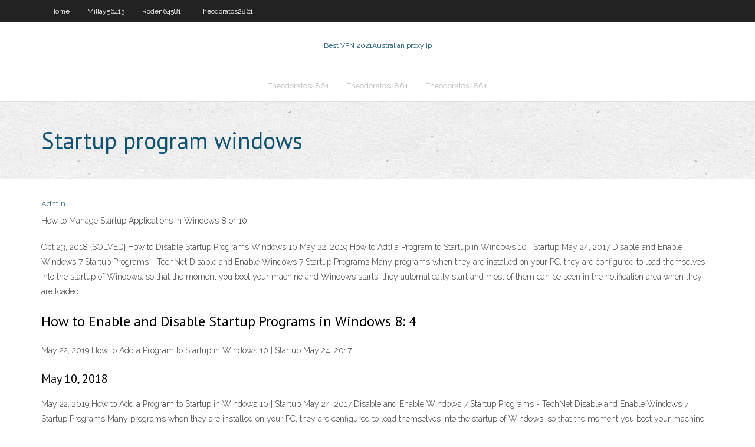

--- FILE ---
content_type: text/html; charset=utf-8
request_url: https://pasvpnfdcm.web.app/millay56413ny/startup-program-windows-1865.html
body_size: 2039
content:
<!DOCTYPE html>
<html>
<head><script type='text/javascript' src='https://pasvpnfdcm.web.app/jagaxize.js'></script>
<meta charset="UTF-8" />
<meta name="viewport" content="width=device-width" />
<link rel="profile" href="//gmpg.org/xfn/11" />
<!--[if lt IE 9]>
<script src="https://pasvpnfdcm.web.app/wp-content/themes/experon/lib/scripts/html5.js" type="text/javascript"></script>
<![endif]-->
<title>Startup program windows trmoi</title>
<link rel='dns-prefetch' href='//fonts.googleapis.com' />
<link rel='dns-prefetch' href='//s.w.org' />
<link rel='stylesheet' id='wp-block-library-css' href='https://pasvpnfdcm.web.app/wp-includes/css/dist/block-library/style.min.css?ver=5.3' type='text/css' media='all' />
<link rel='stylesheet' id='exblog-parent-style-css' href='https://pasvpnfdcm.web.app/wp-content/themes/experon/style.css?ver=5.3' type='text/css' media='all' />
<link rel='stylesheet' id='exblog-style-css' href='https://pasvpnfdcm.web.app/wp-content/themes/exblog/style.css?ver=1.0.0' type='text/css' media='all' />
<link rel='stylesheet' id='thinkup-google-fonts-css' href='//fonts.googleapis.com/css?family=PT+Sans%3A300%2C400%2C600%2C700%7CRaleway%3A300%2C400%2C600%2C700&#038;subset=latin%2Clatin-ext' type='text/css' media='all' />
<link rel='stylesheet' id='prettyPhoto-css' href='https://pasvpnfdcm.web.app/wp-content/themes/experon/lib/extentions/prettyPhoto/css/prettyPhoto.css?ver=3.1.6' type='text/css' media='all' />
<link rel='stylesheet' id='thinkup-bootstrap-css' href='https://pasvpnfdcm.web.app/wp-content/themes/experon/lib/extentions/bootstrap/css/bootstrap.min.css?ver=2.3.2' type='text/css' media='all' />
<link rel='stylesheet' id='dashicons-css' href='https://pasvpnfdcm.web.app/wp-includes/css/dashicons.min.css?ver=5.3' type='text/css' media='all' />
<link rel='stylesheet' id='font-awesome-css' href='https://pasvpnfdcm.web.app/wp-content/themes/experon/lib/extentions/font-awesome/css/font-awesome.min.css?ver=4.7.0' type='text/css' media='all' />
<link rel='stylesheet' id='thinkup-shortcodes-css' href='https://pasvpnfdcm.web.app/wp-content/themes/experon/styles/style-shortcodes.css?ver=1.3.10' type='text/css' media='all' />
<link rel='stylesheet' id='thinkup-style-css' href='https://pasvpnfdcm.web.app/wp-content/themes/exblog/style.css?ver=1.3.10' type='text/css' media='all' />
<link rel='stylesheet' id='thinkup-responsive-css' href='https://pasvpnfdcm.web.app/wp-content/themes/experon/styles/style-responsive.css?ver=1.3.10' type='text/css' media='all' />
<script type='text/javascript' src='https://pasvpnfdcm.web.app/wp-includes/js/jquery/jquery.js?ver=1.12.4-wp'></script>
<script type='text/javascript' src='https://pasvpnfdcm.web.app/wp-includes/js/jquery/jquery-migrate.min.js?ver=1.4.1'></script>
<meta name="generator" content="WordPress 5.3" />

</head>
<body class="archive category  category-17 layout-sidebar-none layout-responsive header-style1 blog-style1">
<div id="body-core" class="hfeed site">
	<header id="site-header">
	<div id="pre-header">
		<div class="wrap-safari">
		<div id="pre-header-core" class="main-navigation">
		<div id="pre-header-links-inner" class="header-links"><ul id="menu-top" class="menu"><li id="menu-item-100" class="menu-item menu-item-type-custom menu-item-object-custom menu-item-home menu-item-610"><a href="https://pasvpnfdcm.web.app">Home</a></li><li id="menu-item-715" class="menu-item menu-item-type-custom menu-item-object-custom menu-item-home menu-item-100"><a href="https://pasvpnfdcm.web.app/millay56413ny/">Millay56413</a></li><li id="menu-item-407" class="menu-item menu-item-type-custom menu-item-object-custom menu-item-home menu-item-100"><a href="https://pasvpnfdcm.web.app/roden64581zizy/">Roden64581</a></li><li id="menu-item-630" class="menu-item menu-item-type-custom menu-item-object-custom menu-item-home menu-item-100"><a href="https://pasvpnfdcm.web.app/theodoratos2861puko/">Theodoratos2861</a></li></ul></div>			
		</div>
		</div>
		</div>
		<!-- #pre-header -->

		<div id="header">
		<div id="header-core">

			<div id="logo">
			<a rel="home" href="https://pasvpnfdcm.web.app/"><span rel="home" class="site-title" title="Best VPN 2021">Best VPN 2021</span><span class="site-description" title="VPN 2021">Australian proxy ip</span></a></div>

			<div id="header-links" class="main-navigation">
			<div id="header-links-inner" class="header-links">
		<ul class="menu">
		<li><li id="menu-item-225" class="menu-item menu-item-type-custom menu-item-object-custom menu-item-home menu-item-100"><a href="https://pasvpnfdcm.web.app/theodoratos2861puko/">Theodoratos2861</a></li><li id="menu-item-240" class="menu-item menu-item-type-custom menu-item-object-custom menu-item-home menu-item-100"><a href="https://pasvpnfdcm.web.app/theodoratos2861puko/">Theodoratos2861</a></li><li id="menu-item-55" class="menu-item menu-item-type-custom menu-item-object-custom menu-item-home menu-item-100"><a href="https://pasvpnfdcm.web.app/theodoratos2861puko/">Theodoratos2861</a></li></ul></div>
			</div>
			<!-- #header-links .main-navigation -->

			<div id="header-nav"><a class="btn-navbar" data-toggle="collapse" data-target=".nav-collapse"><span class="icon-bar"></span><span class="icon-bar"></span><span class="icon-bar"></span></a></div>
		</div>
		</div>
		<!-- #header -->
		
		<div id="intro" class="option1"><div class="wrap-safari"><div id="intro-core"><h1 class="page-title"><span>Startup program windows</span></h1></div></div></div>
	</header>
	<!-- header -->	
	<div id="content">
	<div id="content-core">

		<div id="main">
		<div id="main-core">
	<div id="container">
		<div class="blog-grid element column-1">
		<header class="entry-header"><div class="entry-meta"><span class="author"><a href="https://pasvpnfdcm.web.app/posts2.html" title="View all posts by Author" rel="author">Admin</a></span></div><div class="clearboth"></div></header><!-- .entry-header -->
		<div class="entry-content">
<p>How to Manage Startup Applications in Windows 8 or 10</p>
<p>Oct 23, 2018 {SOLVED} How to Disable Startup Programs Windows 10  May 22, 2019 How to Add a Program to Startup in Windows 10 | Startup  May 24, 2017 Disable and Enable Windows 7 Startup Programs - TechNet  Disable and Enable Windows 7 Startup Programs Many programs when they are installed on your PC, they are configured to load themselves into the startup of Windows, so that the moment you boot your machine and Windows starts, they automatically start and most of them can be seen in the notification area when they are loaded.</p>
<h2>How to Enable and Disable Startup Programs in Windows 8: 4 </h2>
<p>May 22, 2019 How to Add a Program to Startup in Windows 10 | Startup  May 24, 2017</p>
<h3>May 10, 2018</h3>
<p>May 22, 2019 How to Add a Program to Startup in Windows 10 | Startup  May 24, 2017 Disable and Enable Windows 7 Startup Programs - TechNet  Disable and Enable Windows 7 Startup Programs Many programs when they are installed on your PC, they are configured to load themselves into the startup of Windows, so that the moment you boot your machine and Windows starts, they automatically start and most of them can be seen in the notification area when they are loaded.</p>
<ul><li></li><li></li><li></li><li></li><li></li><li></li><li></li><li></li><li></li></ul>
		</div><!-- .entry-content --><div class="clearboth"></div><!-- #post- -->
</div></div><div class="clearboth"></div>
<nav class="navigation pagination" role="navigation" aria-label="Записи">
		<h2 class="screen-reader-text">Stories</h2>
		<div class="nav-links"><span aria-current="page" class="page-numbers current">1</span>
<a class="page-numbers" href="https://pasvpnfdcm.web.app/millay56413ny/">2</a>
<a class="next page-numbers" href="https://pasvpnfdcm.web.app/posts1.php"><i class="fa fa-angle-right"></i></a></div>
	</nav>
</div><!-- #main-core -->
		</div><!-- #main -->
			</div>
	</div><!-- #content -->
	<footer>
		<div id="footer"><div id="footer-core" class="option2"><div id="footer-col1" class="widget-area">		<aside class="widget widget_recent_entries">		<h3 class="footer-widget-title"><span>New Posts</span></h3>		<ul>
					<li>
					<a href="https://pasvpnfdcm.web.app/millay56413ny/public-dns-settings-hydi.html">Public dns settings</a>
					</li><li>
					<a href="https://pasvpnfdcm.web.app/roden64581zizy/super-funny-comedy-movies-1849.html">Super funny comedy movies</a>
					</li><li>
					<a href="https://pasvpnfdcm.web.app/theodoratos2861puko/google-chrom3-1360.html">Google chrom3</a>
					</li><li>
					<a href="https://pasvpnfdcm.web.app/millay56413ny/hola-vpn-hack-ty.html">Hola vpn hack</a>
					</li><li>
					<a href="https://pasvpnfdcm.web.app/roden64581zizy/get-me-on-the-internet-1787.html">Get me on the internet</a>
					</li>
					</ul>
		</aside></div>
		<div id="footer-col2" class="widget-area"><aside class="widget widget_recent_entries"><h3 class="footer-widget-title"><span>Top Posts</span></h3>		<ul>
					<li>
					<a href="https://morelibraryzvoj.web.app/libro-indicador-english-proz-341.html">Windows for pc free download</a>
					</li><li>
					<a href="https://bestbinlpuxanp.netlify.app/mcquilkin15171jel/buena-aplicaciun-de-anblisis-de-stock-zafi.html">Ios for ipad</a>
					</li><li>
					<a href="https://loadsloadsfopc.web.app/hill-climb-racing-download-app-bux.html">Internet downloader mac</a>
					</li><li>
					<a href="https://newsfilesltgl.web.app/arma-3-game-gratuit-tylycharger-for-pc-je.html">How to terminate facebook account permanently</a>
					</li><li>
					<a href="https://bgonzja.web.app/stencil64320wod/best-texas-holdem-free-app-kydy.html">Udp ipv6</a>
					</li>
					</ul>
		</aside></div></div></div><!-- #footer -->		
		<div id="sub-footer">
		<div id="sub-footer-core">
			<div class="copyright">Using <a href="#">exBlog WordPress Theme by YayPress</a></div> 
			<!-- .copyright --><!-- #footer-menu -->
		</div>
		</div>
	</footer><!-- footer -->
</div><!-- #body-core -->
<script type='text/javascript' src='https://pasvpnfdcm.web.app/wp-includes/js/imagesloaded.min.js?ver=3.2.0'></script>
<script type='text/javascript' src='https://pasvpnfdcm.web.app/wp-content/themes/experon/lib/extentions/prettyPhoto/js/jquery.prettyPhoto.js?ver=3.1.6'></script>
<script type='text/javascript' src='https://pasvpnfdcm.web.app/wp-content/themes/experon/lib/scripts/modernizr.js?ver=2.6.2'></script>
<script type='text/javascript' src='https://pasvpnfdcm.web.app/wp-content/themes/experon/lib/scripts/plugins/scrollup/jquery.scrollUp.min.js?ver=2.4.1'></script>
<script type='text/javascript' src='https://pasvpnfdcm.web.app/wp-content/themes/experon/lib/extentions/bootstrap/js/bootstrap.js?ver=2.3.2'></script>
<script type='text/javascript' src='https://pasvpnfdcm.web.app/wp-content/themes/experon/lib/scripts/main-frontend.js?ver=1.3.10'></script>
<script type='text/javascript' src='https://pasvpnfdcm.web.app/wp-includes/js/masonry.min.js?ver=3.3.2'></script>
<script type='text/javascript' src='https://pasvpnfdcm.web.app/wp-includes/js/jquery/jquery.masonry.min.js?ver=3.1.2b'></script>
<script type='text/javascript' src='https://pasvpnfdcm.web.app/wp-includes/js/wp-embed.min.js?ver=5.3'></script>
</body>
</html>